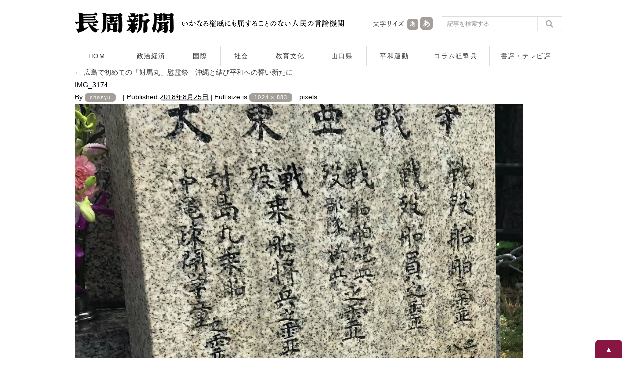

--- FILE ---
content_type: text/html; charset=UTF-8
request_url: https://www.chosyu-journal.jp/wp-admin/admin-ajax.php
body_size: -98
content:
WPP: OK. Execution time: 0.001557 seconds